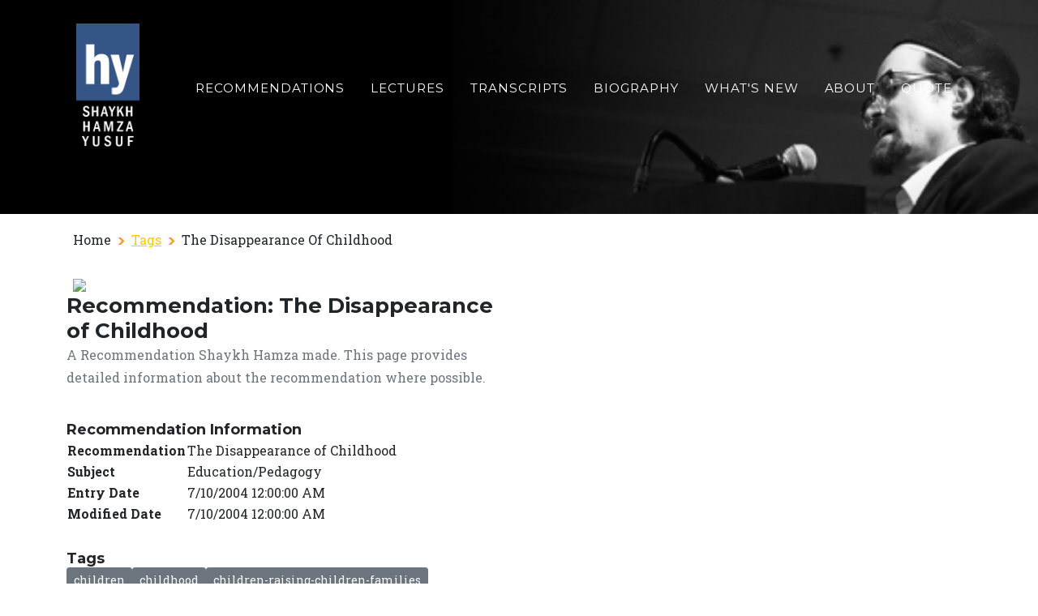

--- FILE ---
content_type: text/html; charset=utf-8
request_url: https://shaykhhamza.com/recommendation/the-disappearance-of-childhood
body_size: 5161
content:


<!DOCTYPE html>
<html lang="en">
<head id="head1"><meta charset="utf-8" /><meta name="viewport" content="width=device-width, initial-scale=1, shrink-to-fit=no" /><meta name="description" content="Shaykhhamza.com" /><meta name="author" content="Munawar Ali" /><title>
	Recommendation>The Disappearance of Childhood
</title>
    <!-- Favicon-->
    <link rel="icon" type="image/x-icon" href="/include/agencyv7.0.11/assets/favicon.ico" />
    <!-- Font Awesome icons (free version)-->
    <script src="https://use.fontawesome.com/releases/v6.1.0/js/all.js" crossorigin="anonymous" type="495320a23c6475d7820f91ac-text/javascript"></script>
    <!-- Google fonts-->
    <link href="https://fonts.googleapis.com/css?family=Montserrat:400,700" rel="stylesheet" type="text/css" /><link href="https://fonts.googleapis.com/css?family=Roboto+Slab:400,100,300,700" rel="stylesheet" type="text/css" />
    <!-- Core theme CSS (includes Bootstrap)-->
    <link href="/include/agencyv7.0.11/css/styles.css" rel="stylesheet" />
    <!--================================================== -->
    <!-- Google tag (gtag.js) -->
    <script async src="https://www.googletagmanager.com/gtag/js?id=G-7QXWH6K2HV" type="495320a23c6475d7820f91ac-text/javascript"></script>
    <script type="495320a23c6475d7820f91ac-text/javascript">
        window.dataLayer = window.dataLayer || [];
        function gtag() { dataLayer.push(arguments); }
        gtag('js', new Date());
        gtag('config', 'G-7QXWH6K2HV');
    </script>
    <script async src="https://cse.google.com/cse.js?cx=partner-pub-4564793883643863:lv3oot-us8a" type="495320a23c6475d7820f91ac-text/javascript"></script>
    <!--Social Media Javascript ***********************************************-->
    <!--Facebook-->
    <!--END Social Media Javascript ***********************************************-->
    
    <style>
        .quoteSpacingBetweenLines {
            padding: 10px;
            border: 1px solid #000;
        }

        .quote {
            font-family: Montserrat,"Helvetica Neue",Helvetica,Arial,sans-serif;
        }

        .borderbox {
            padding: 4px;
            border: 1px solid #000;
            border-block-color: lightgray;
            border-right-color: white;
            border-left-color: white;
            border-top-color: white;
            border-radius: 4px;
            margin-bottom: 5px;
        }

        .page-section {
            margin: 10px;
            padding: 10px;
        }

        h1 {
            font-size: 26px;
            margin: 0px;
        }

        h3 {
            font-size: 18px;
            margin: 0px;
        }
    </style>
<meta name="description" content="Details about the text, The Disappearance of Childhood, which Shaykh Hamza Yusuf recommended in a public lecture" /><meta name="keywords" content="The Disappearance of Childhood,Recommendation, book reading list, book list,Shaikh, Shaykh, Hamza Yusuf Hanson, shaykhhamza.com, Shaykh Hamza Yusuf, book recommendations, Zaytuna, College, Islamic, Muslim, University, Hamza Yusuf, Hamza Yusuf Hanson, Institute, Berkeley, San Francisco, California, United States, Bay Area, Christian, Arab, Koran, Quran, Bible, Islam, Imam Zaid Shakir, Islamic education" /><meta name="copyright" content="This web page is copyrighted and the property of the author. Copying and distribution is forbidden without prior permission" /><meta name="author" content="shaykhhamza.com" /><meta property="og:title" content="ShaykhHamza.com" /><meta property="og:type" content="public_figure" /><meta property="og:image" content="https://shaykhhamza.com/images/logo.gif" /><meta property="og:site_name" content="ShaykhHamza.com" /><meta property="og:description" content="Details about the text, The Disappearance of Childhood, which Shaykh Hamza Yusuf recommended in a public lecture" /><meta property="fb:app_id" content="514106771951609" /><meta name="description" content="Details about the text, The Disappearance of Childhood, which Shaykh Hamza Yusuf recommended in a public lecture" /><meta name="keywords" content="The Disappearance of Childhood,Recommendation, book reading list, book list,Shaikh, Shaykh, Hamza Yusuf Hanson, shaykhhamza.com, Shaykh Hamza Yusuf, book recommendations, Zaytuna, College, Islamic, Muslim, University, Hamza Yusuf, Hamza Yusuf Hanson, Institute, Berkeley, San Francisco, California, United States, Bay Area, Christian, Arab, Koran, Quran, Bible, Islam, Imam Zaid Shakir, Islamic education" /><meta name="copyright" content="This web page is copyrighted and the property of the author. Copying and distribution is forbidden without prior permission" /><meta name="author" content="shaykhhamza.com" /><meta property="og:title" content="Recommendation>The Disappearance of Childhood" /><meta property="og:type" content="public_figure" /><meta property="og:image" content="https://shaykhhamza.com/images/logo.gif" /><meta property="og:site_name" content="ShaykhHamza.com" /><meta property="og:description" content="Details about the text, The Disappearance of Childhood, which Shaykh Hamza Yusuf recommended in a public lecture" /><meta property="fb:app_id" content="514106771951609" /><link rel="canonical" href="https://shaykhhamza.com/recommendation/the-disappearance-of-childhood" /></head>

<body id="page-top">
    <!-- Navigation-->
    <nav class="navbar navbar-expand-lg navbar-dark fixed-top" id="mainNav">
        <div class="container">
            <a class="navbar-brand" href="/home">
                <img src="/images/logo.png" alt="..." /></a>
            <button class="navbar-toggler" type="button" data-bs-toggle="collapse" data-bs-target="#navbarResponsive" aria-controls="navbarResponsive" aria-expanded="false" aria-label="Toggle navigation">
                Menu
                   
                <i class="fas fa-bars ms-1"></i>
            </button>
            <div class="collapse navbar-collapse" id="navbarResponsive">
                <ul class="navbar-nav text-uppercase ms-auto py-4 py-lg-0">
                    <li class="hidden">
                        <a href="#page-top"></a>
                    </li>
                    <li class="nav-item">
                        <a class="nav-link" href="/tag">Recommendations</a>
                    </li>
                    <li class="nav-item">
                        <a class="nav-link" href="/list-lectures/">Lectures</a>
                    </li>
                    <li class="nav-item">
                        <a class="nav-link" href="/list-transcripts">Transcripts</a>
                    </li>
                    <li class="nav-item">
                        <a class="nav-link" href="/biography">Biography</a>
                    </li>
                    <li class="nav-item">
                        <a class="nav-link" href="/home/#whatsnew">What's New</a>
                    </li>
                    <li class="nav-item">
                        <a class="nav-link" href="/home/#about">About</a>
                    </li>
                    <li class="nav-item">
                        <a class="nav-link" href="/quote">Quote</a>
                    </li>
                    <li>
                        <!--GOOGLE SEARCH BOX-->
                        <!-- Place this tag where you want the search box to render -->
                        <gcse:searchbox-only resultsurl="/searchresult/"></gcse:searchbox-only>
                    </li>
                </ul>
            </div>
        </div>
    </nav>
    <!-- Header ------------------------------------------------------------------------------------------>
    <!-- Masthead-->
    <header class="mastheadNonHome">
    </header>
    <!-- Header ------------------------------------------------------------------------------------------>
    <header>
        <div class="container">
            <div class="intro-text">
                <div class="intro-lead-in"></div>
            </div>
        </div>
    </header>

    
    
    
    <section class="page-section bg-lightblue " id="services3">
        <div class="container">
            <div class="col-lg-12">
                <span id="MasterBody_breadcrumbs"><span><a>Home</a><img class="arrow1" src="/images/arrow_orange.png" alt=" > " style="width:9px;" /><a href="/tag">Tags</a><img class="arrow1" src="/images/arrow_orange.png" alt=" > " style="width:9px;" /><a>The Disappearance Of Childhood</a></span></span>
            </div>
        </div>
    </section>
    <section class="page-section " id="servicesBookInfo">
        <div class="container">
            <div class="col-lg-3">
                <a id="MasterBody_amzn_book_image" href="https://www.amazon.com/gp/product/0385281919/ref=as_li_qf_asin_il_tl?ie=UTF8&amp;tag=sheikhhamzaco-20&amp;camp=1789&amp;creative=9325&amp;linkCode=as2&amp;creativeASIN=0385281919"><img src="https://ws-na.amazon-adsystem.com/widgets/q?_encoding=UTF8&amp;MarketPlace=US&amp;ServiceVersion=20070822&amp;ID=AsinImage&amp;WS=1&amp;Format=_SL250_&amp;tag=sheikhhamzaco-20&amp;ASIN=0385281919" /></a>
            </div>
            <div class="col-lg-6">
                <h1 class="section-heading">
                    Recommendation: The Disappearance of Childhood</h1>
                <p class="text-muted">
                    A Recommendation Shaykh Hamza made. This page provides detailed information about the recommendation where possible.
                </p>
            </div>
            <div class="col-lg-6">
                <div id="MasterBody_bookinfo_pnl">
	
                    <br><h3>Recommendation Information</h3>
                <div>
		<table>
			<tr>
				<th class="table_hdr"></th><th class="table_hdr"></th>
			</tr><tr>
				<th>Recommendation</th><td>The Disappearance of Childhood</td>
			</tr><tr>
				<th class="alt">Subject</th><td class="alt">Education/Pedagogy</td>
			</tr><tr>
				<th>Entry Date</th><td>7/10/2004 12:00:00 AM</td>
			</tr><tr>
				<th class="alt">Modified Date</th><td class="alt">7/10/2004 12:00:00 AM</td>
			</tr><tr>
				<td class="tfoot" colspan="2"></td>
			</tr>
		</table>
	</div>
</div>
            </div>
        </div>
    </section>
    <section class="page-section bg-lightblue" id="servicesTagging">
        <div class="container">
            <div class="col-lg-6">
                <div id="MasterBody_tagPanel">
	
                    <h3>
                        Tags</h3>
                <div>
		<a class="btn btn-secondary btn-sm text-lowercase" href="/tag/children">Children</a><a class="btn btn-secondary btn-sm text-lowercase" href="/tag/childhood">Childhood</a><a class="btn btn-secondary btn-sm text-lowercase" href="/tag/children-raising-children-families">Children-Raising-Children-Families</a><a class="btn btn-secondary btn-sm text-lowercase" href="/tag/education-pedagogy">education-pedagogy</a>
	</div>
</div>
            </div>
        </div>
    </section>
    <section class="page-section " id="servicesEvent">
        <div class="container">
            <div id="MasterBody_event_pnl" Class="col-lg-12">
	
                <h3>Lecture where book was Recommended</h3>
            <table>
		<tr>
			<th class="table_hdr">Event</th>
		</tr><tr>
			<td class="alt"><a href="../lecture/how-the-quran-was-compiled">How the Quran was compiled</a></td>
		</tr><tr class="spec">
			<td><a href="../lecture/life-of-the-prophet">Life of the Prophet</a></td>
		</tr><tr>
			<td class="tfoot" colspan="2"></td>
		</tr>
	</table>
</div>
        </div>
    </section>
    <section class="page-section bg-lightblue" id="servicesquotes">
        <div class="container">
            <div id="MasterBody_quotes_pnl" Class="col-lg-12">
	
                <h3>Quotes Made at this Event</h3>
            <div>
		<div class="container borderbox">
			<div class="row">
				<span class="col-xs-12 col-lg-12"><span class="quote">"How &quot;adolesence&quot;&nbsp;is a post-modernist created idea.
"</span></span>
			</div><div class="row">
				<span class="col-md-4 text-capitalize"><h6></h6></span><span class="col-md-4 text-capitalize"></span>
			</div>
		</div>
	</div>
</div>
        </div>
    </section>
    <section class="page-section " id="services4">
        <div class="container">
            <div id="MasterBody_amzn_pnl" Class="col-lg-12">
	
                <h3>Purchase Online</h3>
                
            <div>
		<span><br><iframe src="https://rcm.amazon.com/e/cm?t=sheikhhamzaco-20&o=1&p=8&l=as1&asins=0385281919&fc1=000000&IS2=1&lt1=_top&m=amazon&lc1=0000FF&bc1=FFFFFF&bg1=FFFFFF&f=ifr" style='width:120px;height:240px;' scrolling='no' marginwidth='0' marginheight='0' frameborder='1'></iframe><br><script type="495320a23c6475d7820f91ac-text/javascript" src="https://www.assoc-amazon.com/s/link-enhancer?tag=sheikhhamzaco-20" &o=1></script><noscript><img src='http://www.assoc-amazon.com/s/noscript?tag='sheikhhamzaco-20' alt='' /></noscript></span><a class="btn btn-primary btn-xl text-uppercase js-scroll-trigger" href="https://www.amazon.com/gp/product/0385281919/ref=as_li_qf_asin_il_tl?ie=UTF8&amp;tag=sheikhhamzaco-20&amp;camp=1789&amp;creative=9325&amp;linkCode=as2&amp;creativeASIN=0385281919">See Book at Amazon</a>
	</div>
</div>
            <span id="MasterBody_fb_comments_pnl"><div class='fb-comments'  data-href='https://shaykhhamza.com/recommendation/the-disappearance-of-childhood' data-width='470' data-num-posts='10'></div></span>
            <span class='st_sharethis_large' displaytext='ShareThis'></span>
            <span class='st_facebook_large' displaytext='Facebook'></span>
            <span class='st_twitter_large' displaytext='Tweet'></span>
            <span class='st_email_large' displaytext='Email'></span>

        </div>
    </section>



    <!-- Footer ------------------------------------------------------------------------------------------>
    <footer>
        <div class="container">
            <div class="row">
                <div class="col-lg-12 text-center">

                    <!-- Go to www.addthis.com/dashboard to customize your tools -->
                    <div class="addthis_inline_share_toolbox"></div>
                    <!-- Go to www.addthis.com/dashboard to customize your tools -->
                    <div class="addthis_relatedposts_inline"></div>

                </div>
            </div>
            <div class="row">
                <div class="col-lg-12 text-center">
                    <!-- Begin MailChimp Signup Form -->
                    <link href="//cdn-images.mailchimp.com/embedcode/horizontal-slim-10_7.css" rel="stylesheet" type="text/css">
                    <style type="text/css">
                        #mc_embed_signup {
                            background: #fff;
                            clear: left;
                            font: 14px Helvetica,Arial,sans-serif;
                            width: 100%;
                        }
                        /* Add your own MailChimp form style overrides in your site stylesheet or in this style block.
                	   We recommend moving this block and the preceding CSS link to the HEAD of your HTML file. */
                    </style>
                    <div id="mc_embed_signup">
                        <form action="//shaykhhamza.us5.list-manage.com/subscribe/post?u=b8c208c2c861ed76c1b06c61e&amp;id=36e48b937d" method="post" id="mc-embedded-subscribe-form" name="mc-embedded-subscribe-form" class="validate" target="_blank" novalidate>
                            <div id="mc_embed_signup_scroll">
                                <label for="mce-EMAIL">Subscribe to our mailing list</label>
                                <input type="email" value="" name="EMAIL" class="email" id="mce-EMAIL" placeholder="email address" required>
                                <!-- real people should not fill this in and expect good things - do not remove this or risk form bot signups-->
                                <div style="position: absolute; left: -5000px;" aria-hidden="true">
                                    <input type="text" name="b_b8c208c2c861ed76c1b06c61e_36e48b937d" tabindex="-1" value="">
                                </div>
                                <div class="clear">
                                    <input type="submit" value="Subscribe" name="subscribe" id="mc-embedded-subscribe" class="button">
                                </div>
                            </div>
                        </form>
                    </div>

                    <!--End mc_embed_signup-->
                </div>
                <div class="col-lg-12 text-center">
                    <span class="copyright">&copy;ShaykhHamza.com 2006-2022</span>
                </div>
                <div class="col-lg-12 text-center">
                    <ul class="list-inline quicklinks">
                        <li>
                            <a href="/home/">Home</a>
                        </li>
                        <li>
                            <a href="/quote/">Quote</a>
                        </li>
                        <li>
                            <a href="/sitemap/">Sitemap</a>
                        </li>
                    </ul>
                </div>
            </div>
        </div>
    </footer>
    <script type="application/ld+json">
            [{"@context":"https://schema.org","@type":"BreadcrumbList","name":"Breadcrumbs","itemListElement":[{"@type":"ListItem","name":"Home","item":{"@type":"WebSite","@id":"https://shaykhhamza.com","name":"Home"},"position":1},{"@type":"ListItem","name":"Tags","item":{"@type":"WebSite","@id":"https://shaykhhamza.com/tag","name":"Tags"},"position":2},{"@type":"ListItem","name":"The Disappearance Of Childhood","position":3}]},{"@context":"https://schema.org","@type":"WPHeader","url":["https://shaykhhamza.com/recommendations/1","https://shaykhhamza.com/list-lectures","https://shaykhhamza.com/list-transcripts","https://shaykhhamza.com/biography","https://shaykhhamza.com/home/#whatsnew","https://shaykhhamza.com/home/#about","https://shaykhhamza.com/quote"],"headline":"ShaykhHamza.com"},{"@context":"https://schema.org","@type":"Organization","name":"Logo","sameAs":"https://www.youtube.com/c/shaykhhamzacom","url":"https://shaykhhamza.com","logo":"https://shaykhhamza.com/images/logo.gif"}]
    </script>


    <!-- END FOOTER ----------------------------------------------------------------------------------------------->
    <!-- Contact Form JavaScript -->
    <!--Amazon script for recommendations--!-->
    <div id="amzn-assoc-ad-f7c0918f-e442-420b-822c-0ebcf883d3a1"></div>
    <script async src="//z-na.amazon-adsystem.com/widgets/onejs?MarketPlace=US&adInstanceId=f7c0918f-e442-420b-822c-0ebcf883d3a1" type="495320a23c6475d7820f91ac-text/javascript"></script>
    <!-- Bootstrap core JS-->
    <script src="https://cdn.jsdelivr.net/npm/bootstrap@5.1.3/dist/js/bootstrap.bundle.min.js" type="495320a23c6475d7820f91ac-text/javascript"></script>
    <!-- Core theme JS-->
     <script src="/include/agencyv7.0.11/js/scripts.js" type="495320a23c6475d7820f91ac-text/javascript"></script>
    <!-- * * * * * * * * * * * * * * * * * * * * * * * * * * * * * * * * * * * * * * * *-->
    <!-- * *                               SB Forms JS                               * *-->
    <!-- * * Activate your form at https://startbootstrap.com/solution/contact-forms * *-->
    <!-- * * * * * * * * * * * * * * * * * * * * * * * * * * * * * * * * * * * * * * * *-->
    <script src="https://cdn.startbootstrap.com/sb-forms-latest.js" type="495320a23c6475d7820f91ac-text/javascript"></script>
<script src="/cdn-cgi/scripts/7d0fa10a/cloudflare-static/rocket-loader.min.js" data-cf-settings="495320a23c6475d7820f91ac-|49" defer></script><script defer src="https://static.cloudflareinsights.com/beacon.min.js/vcd15cbe7772f49c399c6a5babf22c1241717689176015" integrity="sha512-ZpsOmlRQV6y907TI0dKBHq9Md29nnaEIPlkf84rnaERnq6zvWvPUqr2ft8M1aS28oN72PdrCzSjY4U6VaAw1EQ==" data-cf-beacon='{"version":"2024.11.0","token":"51090714f12842a6b0391bafda2839e6","r":1,"server_timing":{"name":{"cfCacheStatus":true,"cfEdge":true,"cfExtPri":true,"cfL4":true,"cfOrigin":true,"cfSpeedBrain":true},"location_startswith":null}}' crossorigin="anonymous"></script>
</body>
</html>
